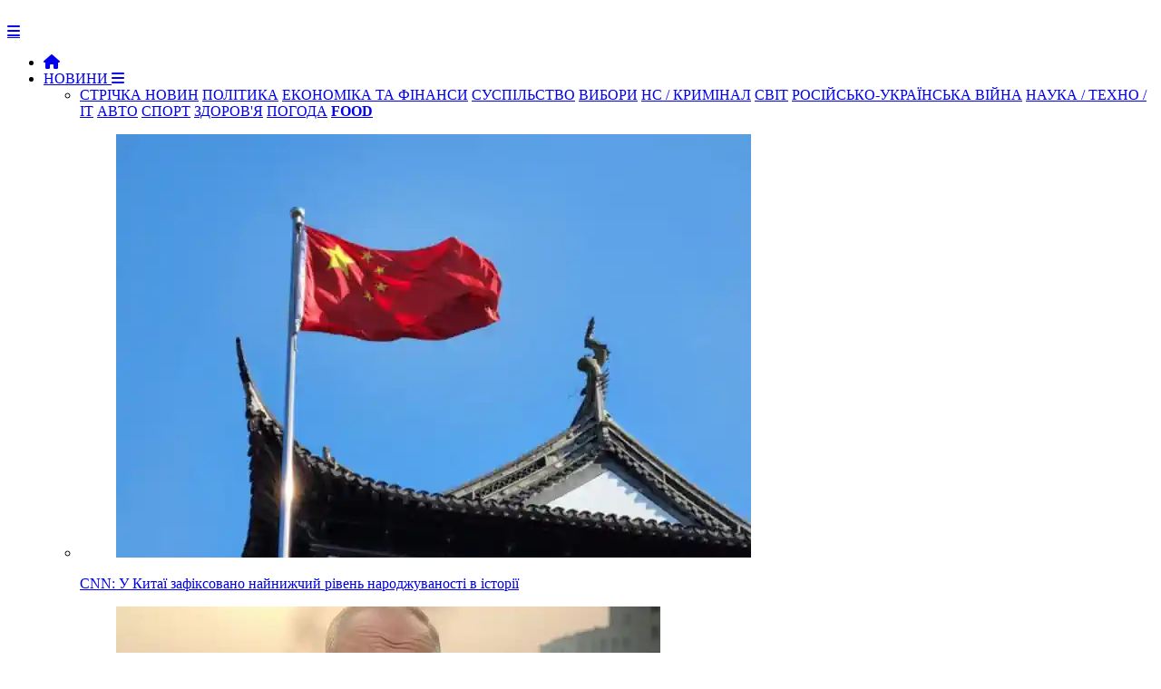

--- FILE ---
content_type: text/html; charset=Windows-1251
request_url: https://newsua.one/econ/page/3.html
body_size: 8414
content:

<!DOCTYPE html>
<html prefix="og: http://ogp.me/ns#" lang="uk">
	<head>
        
		<meta name="viewport" content="width=device-width, initial-scale=1.0" />
		<meta http-equiv="content-type" content="text/html; charset=windows-1251" />
        <meta http-equiv="content-language" content="uk"/>
		<meta name="document-state" content="dynamic" /><meta name="description" content="Новини економіки та фінансів" />
<meta name="keywords" content="Новини, новини України та світу. останні новини, новини дня, новини політики, новини економіки, соціальні новини, новини культури, новини спорту, міжнародні новини, новости, новости Украины, политика, экономика, спорт, медицина" />

		<script type="text/javascript" src="https://newsua.one/templates/NEWSUA/js/jquery.js"></script>
		<script type="text/javascript" src="https://newsua.one/templates/NEWSUA/js/jqueryui.js"></script>
		<link rel="stylesheet" href="https://newsua.one/templates/NEWSUA/css/grid.css?ver=39777440005476767431">
		<link rel="stylesheet" href="https://newsua.one/templates/NEWSUA/css/style.css?ver=2477568673789833756776746e5">
		<link rel="stylesheet" href="https://newsua.one/templates/NEWSUA/css/engine.css">
		<link rel="stylesheet" href="https://newsua.one/templates/NEWSUA/stylesheets/style.css?ver=s8rt77509911111190770473595">
		<link rel="stylesheet" href="https://newsua.one/templates/NEWSUA/css/responsive.css?ver=888sgf8432452345305">
        <link rel="stylesheet" href="https://newsua.one/templates/NEWSUA/css/font-awesome.css">
        <link rel="shortcut icon" href="https://newsua.one/templates/NEWSUA/images/favicon.png?ver=888sgf84324523" />
        <link href='https://fonts.googleapis.com/css?family=Montserrat:400,500,700,900&subset=cyrillic-ext,latin-ext' rel='stylesheet' type='text/css'>
        <script src="https://newsua.one/templates/NEWSUA/js/modernizr.js"></script>
		<script src="https://newsua.one/templates/NEWSUA/js/scripts.js"></script>
		<script src="https://newsua.one/templates/NEWSUA/js/libs.js"></script><link href="https://newsua.one/rss.xml" rel="alternate" type="application/rss+xml" title="RSS" />		<script type="text/javascript" src="https://newsua.one/lib/functions.js"></script>
		<script type="text/javascript" src="https://newsua.one/lib/ajax.js"></script>

       
		<title>Економіка та фінанси | NEWSUA ONE - новини України та світу / Страница 3</title>

<meta name="google-site-verification" content="bYoRs39PnOEvMxAqKFVLFfzt8TUzNP0Bw3TD7aDdRx8" />

<script>$('a.link').click(function(){window.open($(this).attr("rel"));return false;});</script>



<!-- Global site tag (gtag.js) - Google Analytics -->
<script async src="https://www.googletagmanager.com/gtag/js?id=UA-83913938-1"></script>
<script>
  window.dataLayer = window.dataLayer || [];
  function gtag(){dataLayer.push(arguments);}
  gtag('js', new Date());

  gtag('config', 'UA-83913938-1');
</script>



<link rel="stylesheet" href="/ism/css/my-slider.css?ver=12232959544589968385"/>
<script src="/ism/js/ism-2.2.min.js"></script>


<link rel="stylesheet" type="text/css" href="https://cdn.jsdelivr.net/gh/vaakash/socializer@f794acd/css/socializer.min.css">
<link rel="stylesheet" href="https://use.fontawesome.com/releases/v6.7.2/css/all.css">

   
</head>

	<body>
		<div id="loading-layer" style="display:none">Загрузка. Пожалуйста, подождите...</div>
		<header>
			<div class="row">
				<div class="small-12 large-2 columns">
					<div class="logo"> <a href="https://newsua.one"><img src="https://newsua.one/templates/NEWSUA/images/logo2024.png" alt=""></a></div>
				</div>
				<div class="small-12 large-10 columns"><nav id="nav">
	<div id="mobile-header"><a id="responsive-menu-button" href="#sidr-main" class="fa fa-bars"></a></div>
	<div id="navigation">
		<ul class="one-row-nav">
            <li><a href="https://newsua.one"><i class="fa fa-home" aria-hidden="true"></i></a></li>
            <li>
				<a href="/news.html">НОВИНИ <i class="fa fa-bars" aria-hidden="true"></i></a>
				<ul>
					<li class="term">
						<a href="/news.html" style="background:;">СТРІЧКА НОВИН</a>
						<a href="/politics.html" style="background: ;">ПОЛІТИКА</a>
                        <a href="/econ.html" style="background: ;">ЕКОНОМІКА ТА ФІНАНСИ</a>
						<a href="/soc.html" style="background: ;">СУСПІЛЬСТВО</a>
                        <a href="/elections.html" style="background: ;">ВИБОРИ</a>
                        <a href="/event.html" style="background: ;">НС / КРИМІНАЛ</a>
                        <a href="/world.html" style="background: ;">СВІТ</a>
                        <a href="/military.html" style="background: ;">РОСІЙСЬКО-УКРАЇНСЬКА ВІЙНА</a>
                        <a href="/tech.html" style="background: ;">НАУКА / ТЕХНО / IT</a>
                        <a href="/auto.html" style="background: ;">АВТО</a>
                        <a href="/sport.html" style="background: ;">СПОРТ</a>
                        <a href="/health.html" style="background: ;">ЗДОРОВ'Я</a>
                        <a href="/weather.html" style="background: ;">ПОГОДА</a>
                        <a href="https://food.newsua.one/" style="background:;" target="_blank"><b>FOOD</b></a>
					</li>

					<div style="margin-top: 15px;"><li class="menu_news">
	<a href="/news-world/120901.html">
		<figure><img src="https://u.newsua.one/uploads/images/default/47_main-v1762737589.webp" alt="CNN: У Китаї зафіксовано найнижчий рівень народжуваності в історії"></figure>
		<div class="title">CNN: У Китаї зафіксовано найнижчий рівень народжуваності в історії</div>
	</a>
</li><li class="menu_news">
	<a href="/news-military/120902.html">
		<figure><img src="https://u.newsua.one/uploads/images/default/4a3533ae-0edc-481d-bde2-ce0014fa01d3.webp" alt="За добу ЗСУ ліквідували близько 1020 рашистів, знищили 765 БПЛА та ще 216 одиниць різної техніки"></figure>
		<div class="title">За добу ЗСУ ліквідували близько 1020 рашистів, знищили 765 БПЛА та ще 216 одиниць різної техніки</div>
	</a>
</li><li class="menu_news">
	<a href="/news-world/120900.html">
		<figure><img src="https://u.newsua.one/uploads/images/default/01-tpump.webp" alt="CNN: Трамп провокує масштабну економічну кризу між США та Європою"></figure>
		<div class="title">CNN: Трамп провокує масштабну економічну кризу між США та Європою</div>
	</a>
</li><li class="menu_news">
	<a href="/news-weather/120899.html">
		<figure><img src="https://u.newsua.one/uploads/images/default/e8b6003a-2a4d-44ef-9dee-2fcd70de5bc6.webp" alt="Прогноз погоди на 19 січня: В Україні мінлива хмарність"></figure>
		<div class="title">Прогноз погоди на 19 січня: В Україні мінлива хмарність</div>
	</a>
</li></div>
				</ul>
			</li>
			<li>
				<a href="#">ПУБЛІКАЦІЇ <i class="fa fa-bars" aria-hidden="true"></i></a>
				<ul>
					<li class="term">
						<a href="/opinion.html" style="background: ;">ДУМКИ</a>
						<a href="/articles.html" style="background: ;">СТАТТІ</a>
						<a href="/blogs.html" style="background: ;">БЛОГИ</a>
						<a href="/interview.html" style="background: ;">ІНТЕРВ'Ю</a>
                        <a href="/hist.html" style="background: ;">ІСТОРІЯ</a>
                        <a href="/fmedia.html" style="background: ;">ІНОЗМІ</a>
					</li><li class="menu_news">
	<a href="/news-opinion/120891.html">
		<figure><img src="https://u.newsua.one/uploads/images/default/7157_x.webp" alt="Чому Трамп любить Путіна"></figure>
		<div class="title">Чому Трамп любить Путіна</div>
	</a>
</li><li class="menu_news">
	<a href="/news-opinion/120886.html">
		<figure><img src="https://u.newsua.one/uploads/images/default/image-2012852033733160961.webp" alt="МИРНОЇ УГОДИ З РОСІЄЮ НЕ БУДЕ"></figure>
		<div class="title">МИРНОЇ УГОДИ З РОСІЄЮ НЕ БУДЕ</div>
	</a>
</li><li class="menu_news">
	<a href="/news-blogs/120878.html">
		<figure><img src="https://u.newsua.one/uploads/images/default/eukeukpukeuke.webp" alt="Граната замість правил: нове світове лідерство і союзництво в епоху без гарантій"></figure>
		<div class="title">Граната замість правил: нове світове лідерство і союзництво в епоху без гарантій</div>
	</a>
</li><li class="menu_news">
	<a href="/news-blogs/120874.html">
		<figure><img src="https://u.newsua.one/uploads/images/default/615894059_122204213744360733_2038106568381020165_n.webp" alt="План Б: що робити, якщо влада «не перестане» і «не піде»"></figure>
		<div class="title">План Б: що робити, якщо влада «не перестане» і «не піде»</div>
	</a>
</li>
				</ul>
			</li>
			<li>
			<a href="/static/rklm.html">РЕКЛАМА</a>
			</li>
            <li>111
               <ul>
               111
               </ul> 
            </li>
            
           
           
                <li class="fsh">
                <form method="post" action="/search/" class="formsearch">
					<button type="submit" class="btn sb" title="Розширений пошук"><i class="fa fa-search"></i></button>
				</form>
                </li>
		</ul>
	</div>
</nav>					<div class="login_main">	<script language="javascript">
		var set_login = 0;
		var set_pass  = 0;
	</script>
	<div class="loginsite">
        <a id="logbtn" href="#"><i class="fa fa-user"></i></a>
		<form name="login" method="post" action="/login/" id="login">
			<div id="logform" class="radial" style="padding: 20px;">
				<div class="loginuser"><input type="text" name="username" placeholder="логін" /></div>
				<div class="passworduser"><input type="password" name="password" placeholder="пароль" /></div>
				<a href="/lostpassword/" style="margin-bottom: 13px;">Відновити пароль</a>
				<div class="fullenter">
					<button class="fbutton" type="submit" style="margin-top: 10px;" title="Войти"><span>Увійти</span></button>
					<a href="/register/" style="float: right;">Реєстрація</a>
				</div>
				<input type="hidden" name="redirect" value="/econ/page/3.html" />
			</div>
		</form>
	</div></div>
				</div>
			</div>
		</header>

		<div class="row" style="background: #FFF; padding-top: 35px; padding-bottom: 20px; border-left: 0px solid #ccc; border-right: 0px solid #ccc; box-shadow: 0 4px 4px -2px rgba(0, 0, 0, 0.1);">
			<div class="small-12 medium-8 large-9 columns" style="border-right: 1px solid #ccc;">


<div style="text-align: right;">
<div class="gtranslate_wrapper"></div>
<script>window.gtranslateSettings = {"default_language":"uk","languages":["uk","en","de","fr","pl","ru"],"wrapper_selector":".gtranslate_wrapper"}</script>
<script src="https://cdn.gtranslate.net/widgets/latest/lc.js" defer></script>
</div>
<br>
<div class="shortstory">
	<div class="margin">
		<figure>
			<img src="https://u.newsua.one/uploads/images/default/91_main-v1762239409.webp" alt="">
		</figure>
	</div>
<div class="date">09:03, 4 листопада 2025


&emsp;<i class="fa fa-eye"></i>&nbsp;11283

</div>

	<a href="/news-econ/118438.html">
		<div class="title">Міністр соцполітики пояснив, хто отримає 1000 грн зимової підтримки</div>
	</a>

</div>

<div class="shortstory">
	<div class="margin">
		<figure>
			<img src="https://newsua.one/uploads/images/default/630_360_1533811078-1577.jpg" alt="">
		</figure>
	</div>
<div class="date">10:26, 3 листопада 2025


&emsp;<i class="fa fa-eye"></i>&nbsp;11320

</div>

	<a href="/news-econ/118405.html">
		<div class="title">Politico: МВФ може зупинити фінансування України через суперечку у Євросоюзі</div>
	</a>

</div>

<div class="shortstory">
	<div class="margin">
		<figure>
			<img src="https://u.newsua.one/uploads/images/default/73_main-v1761916769.webp" alt="">
		</figure>
	</div>
<div class="date">15:52, 31 жовтня 2025


&emsp;<i class="fa fa-eye"></i>&nbsp;11201

</div>

	<a href="/news-econ/118329.html">
		<div class="title">"Блокують імпорт українського зерна": ЄС розглядає судовий позов проти трьох країн</div>
	</a>

</div>

<div class="shortstory">
	<div class="margin">
		<figure>
			<img src="https://u.newsua.one/uploads/images/default/287700_gettyimages-1252156264_new_960x500_0.webp" alt="">
		</figure>
	</div>
<div class="date">15:22, 27 жовтня 2025


&emsp;<i class="fa fa-eye"></i>&nbsp;1619

</div>

	<a href="/news-econ/118188.html">
		<div class="title">Європа розглядає спільний борг для підтримки України після відмови Бельгії</div>
	</a>

</div>

<div class="shortstory">
	<div class="margin">
		<figure>
			<img src="https://u.newsua.one/uploads/images/default/37_main-v1761553614.webp" alt="">
		</figure>
	</div>
<div class="date">10:56, 27 жовтня 2025


&emsp;<i class="fa fa-eye"></i>&nbsp;1660

</div>

	<a href="/news-econ/118177.html">
		<div class="title">Банки частіше блокують рахунки українців: що стає тригером для перевірок</div>
	</a>

</div>

<div class="shortstory">
	<div class="margin">
		<figure>
			<img src="https://u.newsua.one/uploads/images/default/dscf2635_2b76c46896b20737bf733b38eb56e27f_650x410.webp" alt="">
		</figure>
	</div>
<div class="date">15:25, 25 жовтня 2025


&emsp;<i class="fa fa-eye"></i>&nbsp;11542

</div>

	<a href="/news-econ/118125.html">
		<div class="title">Німеччина збільшить інвестиції в українську енергетику до 450 млн євро</div>
	</a>

</div>

<div class="shortstory">
	<div class="margin">
		<figure>
			<img src="https://u.newsua.one/uploads/images/default/_imeni_9fef9ea752ba3b263497c3dfbdc9e6c1_650x410.webp" alt="">
		</figure>
	</div>
<div class="date">15:14, 24 жовтня 2025


&emsp;<i class="fa fa-eye"></i>&nbsp;11653

</div>

	<a href="/news-econ/118093.html">
		<div class="title">Німеччина виділила Україні новий пакет допомоги для відновлення енергетики</div>
	</a>

</div>

<div class="shortstory">
	<div class="margin">
		<figure>
			<img src="https://u.newsua.one/uploads/images/default/b38994f9e906.webp" alt="">
		</figure>
	</div>
<div class="date">15:28, 22 жовтня 2025


&emsp;<i class="fa fa-eye"></i>&nbsp;11611

</div>

	<a href="/news-econ/118032.html">
		<div class="title">Норвегія виділить Україні ще 150 млн доларів на закупівлю газу та енергозабезпечення</div>
	</a>

</div>

<div class="shortstory">
	<div class="margin">
		<figure>
			<img src="https://u.newsua.one/uploads/images/default/1204_630_360_1707297828-5986.webp" alt="">
		</figure>
	</div>
<div class="date">10:45, 22 жовтня 2025


&emsp;<i class="fa fa-eye"></i>&nbsp;11421

</div>

	<a href="/news-econ/118023.html">
		<div class="title">Укренерго: Через російську атаку пошкоджені енергооб'єкти у кількох областях</div>
	</a>

</div>

<div class="shortstory">
	<div class="margin">
		<figure>
			<img src="https://u.newsua.one/uploads/images/default/6976_original.webp" alt="">
		</figure>
	</div>
<div class="date">10:17, 22 жовтня 2025


&emsp;<i class="fa fa-eye"></i>&nbsp;11075

</div>

	<a href="/news-econ/118022.html">
		<div class="title">"Може не вистачити коштів": Рахункова палата попередила про ризики держбюджету на 2026 рік</div>
	</a>

</div>

<div class="shortstory">
	<div class="margin">
		<figure>
			<img src="https://u.newsua.one/uploads/images/default/4f720e45fde47d.webp" alt="">
		</figure>
	</div>
<div class="date">12:22, 21 жовтня 2025


&emsp;<i class="fa fa-eye"></i>&nbsp;1560

</div>

	<a href="/news-econ/117994.html">
		<div class="title">Комітет підтримав зміни до Бюджету-2025: Сили оборони вперше отримають кошти з активів РФ</div>
	</a>

</div>

<div class="shortstory">
	<div class="margin">
		<figure>
			<img src="https://u.newsua.one/uploads/images/default/5e48a4ab06.webp" alt="">
		</figure>
	</div>
<div class="date">09:37, 17 жовтня 2025


&emsp;<i class="fa fa-eye"></i>&nbsp;1777

</div>

	<a href="/news-econ/117862.html">
		<div class="title">Politico: ЄС може збільшити суму російських активів для України на 25 млрд євро</div>
	</a>

</div>

<div class="shortstory">
	<div class="margin">
		<figure>
			<img src="https://newsua.one/uploads/images/default/dtbmq0tx4aa6lf3.jpg" alt="">
		</figure>
	</div>
<div class="date">11:22, 16 жовтня 2025


&emsp;<i class="fa fa-eye"></i>&nbsp;1932

</div>

	<a href="/news-econ/117832.html">
		<div class="title">Нацбанк заявив, що економіка України сповільнилася</div>
	</a>

</div>

<div class="shortstory">
	<div class="margin">
		<figure>
			<img src="https://u.newsua.one/uploads/images/default/287700_gettyimages-1252156264_new_960x500_0.webp" alt="">
		</figure>
	</div>
<div class="date">17:12, 13 жовтня 2025


&emsp;<i class="fa fa-eye"></i>&nbsp;1581

</div>

	<a href="/news-econ/117744.html">
		<div class="title">Рада ЄС схвалила нову угоду з Україною, що замінить "торговельний безвіз"</div>
	</a>

</div>

<div class="shortstory">
	<div class="margin">
		<figure>
			<img src="https://u.newsua.one/uploads/images/default/68ecba94a74eb.webp" alt="">
		</figure>
	</div>
<div class="date">12:00, 13 жовтня 2025


&emsp;<i class="fa fa-eye"></i>&nbsp;1424

</div>

	<a href="/econ/117736-kak-vybrat-kholodilnoe-oborudovanie-dlya-magazina-klyuchevye-rekomendacii.html">
		<div class="title">Как выбрать холодильное оборудование для магазина: ключевые рекомендации</div>
	</a>

</div>

<div class="shortstory">
	<div class="margin">
		<figure>
			<img src="https://u.newsua.one/uploads/images/default/25_main-v1760280780.webp" alt="">
		</figure>
	</div>
<div class="date">18:24, 12 жовтня 2025


&emsp;<i class="fa fa-eye"></i>&nbsp;1774

</div>

	<a href="/news-econ/117719.html">
		<div class="title">Реєстр дропів: Українців, які передають свої банківські картки іншим, візьмуть під нагляд</div>
	</a>

</div>

<div class="shortstory">
	<div class="margin">
		<figure>
			<img src="https://u.newsua.one/uploads/images/default/10a54026b07.webp" alt="">
		</figure>
	</div>
<div class="date">10:42, 10 жовтня 2025


&emsp;<i class="fa fa-eye"></i>&nbsp;1537

</div>

	<a href="/news-econ/117644.html">
		<div class="title">Росії не вдасться занурити Україну в темряву: голова ДТЕК про підготовку до зими</div>
	</a>

</div>

<div class="shortstory">
	<div class="margin">
		<figure>
			<img src="https://u.newsua.one/uploads/images/default/1ef7426f8f495a.webp" alt="">
		</figure>
	</div>
<div class="date">12:18, 9 жовтня 2025


&emsp;<i class="fa fa-eye"></i>&nbsp;1478

</div>

	<a href="/news-econ/117611.html">
		<div class="title">ВР прийняла закон, що скасовує ряд платежів для жителів прифронтових районів: подробиці</div>
	</a>

</div>

<div class="shortstory">
	<div class="margin">
		<figure>
			<img src="https://u.newsua.one/uploads/images/default/2_main-v1759921685.webp" alt="">
		</figure>
	</div>
<div class="date">15:58, 8 жовтня 2025


&emsp;<i class="fa fa-eye"></i>&nbsp;1508

</div>

	<a href="/news-econ/117582.html">
		<div class="title">Світова ціна на золото вперше в історії побила рекорд</div>
	</a>

</div>

<div class="shortstory">
	<div class="margin">
		<figure>
			<img src="https://u.newsua.one/uploads/images/default/gettyimages_1426982672_c12d79c3c42e89c45bbea778e25f0e6f_650x410.webp" alt="">
		</figure>
	</div>
<div class="date">07:19, 8 жовтня 2025


&emsp;<i class="fa fa-eye"></i>&nbsp;1359

</div>

	<a href="/news-econ/117561.html">
		<div class="title">Міжнародні резерви України у вересні зросли майже на $500 млн і досягли рівня $46,52 млрд</div>
	</a>

</div>
<br>
<center>
<div class="navigation-block">
	<ul class="paginate">
		<li class="prev"> <a href='/econ/page/2.html'><div class="next prev">Назад</div></a> </li>
		<li class="pages"> <a href='/econ.html'>1</a>  <a href='/econ/page/2.html'>2</a>  <span>3</span>  <a href='/econ/page/4.html'>4</a>  <a href='/econ/page/5.html'>5</a>  <a href='/econ/page/6.html'>6</a>  <span>...</span>  <a href='/econ/page/410.html'>410</a>  <a href='/econ/page/411.html'>411</a>  <a href='/econ/page/412.html'>412</a>  <a href='/econ/page/413.html'>413</a> </li>
		<li class="next"> <a href='/econ/page/4.html'><div class="next">Вперед</div></a> </li>
	</ul>
</div>
</center>
<br>

			</div><div class="small-12 medium-4 large-3 columns rightblock">



<div class="titleblock"><i class="fa fa-circle" aria-hidden="true"></i><span>ТОП-НОВИНИ ЗА ДОБУ</span></div><br>
                    <div class="shd"><div class="popular_n">
	<a href="/news-event/120877.html">
		<figure><img src="https://u.newsua.one/uploads/images/default/5_main-v1724833755.webp" alt="">

<div class="title">Сергій Ваганян: Баканов був лише портретом СБУ, фактично службою керував Наумов

<div class="info3">
<i class="fa fa-clock-o"></i>&ensp;18 січня 2026&emsp;

</div>


</div></figure>


    
    </a>
</div><div class="news">



	<a href="/news-blogs/120878.html">
		<figure>
			
			<div class="overlay">
			</div>
		</figure>
		<div class="title"><font color="#de0000">&#9658;</font>&ensp;Граната замість правил: нове світове лідерство і союзництво в епоху без гарантій</div>
	</a>

<div class="info">
<i class="fa fa-clock-o"></i>&ensp;08:47 - 18 січня 2026&emsp;

</div>

</div><div class="news">



	<a href="/news-opinion/120886.html">
		<figure>
			
			<div class="overlay">
			</div>
		</figure>
		<div class="title"><font color="#de0000">&#9658;</font>&ensp;МИРНОЇ УГОДИ З РОСІЄЮ НЕ БУДЕ</div>
	</a>

<div class="info">
<i class="fa fa-clock-o"></i>&ensp;14:00 - 18 січня 2026&emsp;

</div>

</div>
<br><span style="padding:40px;"><a href="/news.html"><font color="333333">Читати всі новини &#9658;</font></a></span><br><br>
                    </div>


<div class="r39156"></div>
<script type="text/javascript">
    (function() {
        var date = new Date();

        try {
            date = new Date(date.toLocaleString('en-US', {
                timeZone: 'Europe/Kiev'}
            ));
        } catch (e) {}

        var ext = [
            (date.getFullYear()).toString(),
            ('0'+(date.getMonth()+1).toString()).substr(-2),
            ('0'+(date.getDate()).toString()).substr(-2)
        ].join('');

        var tag = (function() {
                var informers = document.getElementsByClassName('r39156'),
                    len = informers.length;
                return len ? informers[len - 1] : null;
            })(),
            idn = (function() {
                var i, num, idn = '', chars = "abcdefghiklmnopqrstuvwxyz",
                    len = Math.floor((Math.random() * 2) + 4);
                for (i = 0; i < len; i++) {
                    num = Math.floor(Math.random() * chars.length);
                    idn += chars.substring(num, num + 1);
                }
                return idn;
            })();
        var container = document.createElement('div');
            container.id = idn;
        tag.appendChild(container);
        var script = document.createElement('script');
            script.className = 's39156';
            script.src = 'https://mediabrama.com/shop/j/39156/?v=1?date='+ ext;
            script.charset = 'utf-8';
            script.dataset.idn = idn;
        tag.parentNode.insertBefore(script, tag);
    })();
</script>



<br>
                <div class="titleblock"><i class="fa fa-circle" aria-hidden="true"></i><span>ПОГОДА</span></div><br><div class="popular_n">
	<a href="/news-weather/120899.html">
		<figure><img src="https://u.newsua.one/uploads/images/default/e8b6003a-2a4d-44ef-9dee-2fcd70de5bc6.webp" alt="">

<div class="title">Прогноз погоди на 19 січня: В Україні мінлива хмарність

<div class="info3">
<i class="fa fa-clock-o"></i>&ensp;19 січня 2026&emsp;

</div>


</div></figure>


    
    </a>
</div>                
<br>
                <div class="titleblock"><i class="fa fa-circle" aria-hidden="true"></i><span>ЗДОРОВ'Я</span></div><br><div class="popular_n">
	<a href="/news-health/120881.html">
		<figure><img src="https://u.newsua.one/uploads/images/default/e27fe99c50.webp" alt="">

<div class="title">Виявлено ключовий механізм старіння м'язів і роль фізичних вправ у його уповільненні

<div class="info3">
<i class="fa fa-clock-o"></i>&ensp;18 січня 2026&emsp;

</div>


</div></figure>


    
    </a>
</div>                

                


    

<br>

</div>


            </div>

		</div>
		<footer>
			<div class="row">
				<div class="small-12 medium-6 large-6 columns">
				<a href="/static/info.html">ПРАВОВА ІНФОРМАЦІЯ </a>&emsp;&emsp;
                <a href="/static/contacts.html">КОНТАКТИ</a>&emsp;&emsp;
                
               
                

				</div>
				<div class="small-12 medium-6 large-6 columns">
					<ul class="social">
				<a href="/static/rklm.html">РОЗМІЩЕННЯ РЕКЛАМИ</a>	
					</ul>
				</div>
                <br><br><br>


                        <center>
					    <a href="https://twitter.com/newsua_one" target="_blank" title="Наш акаунт у Твіттері"><img src="https://newsua.one/soc/w/tw3.png"></a>
                  &emsp;<a href="https://bsky.app/profile/newsuaone.bsky.social" target="_blank" title="Наш акаунт у Блюскай"><img src="https://newsua.one/soc/w/bs3.png"></a>
                  &emsp;<a href="https://www.facebook.com/newsuaone" target="_blank" title="Наш акаунт у Фейсбуці"><img src="https://newsua.one/soc/w/face3.png"></a>
                  &emsp;<a href="https://t.me/newsua_one" target="_blank" title="Наш канал в Telegram"><img src="https://newsua.one/soc/w/tel3.png"></a>
                  &emsp;<a href="https://news.google.com/publications/CAAqBwgKMO71mAsw_v-wAw" target="_blank" title="Наш акаунт у Google News"><img src="https://newsua.one/soc/w/googlenews3.png"></a>
                  &emsp;<a href="https://www.youtube.com/channel/UCoEt-ACg-M1mE9J9kRb1qKQ" target="_blank" title="Наш канал"><img src="https://newsua.one/soc/w/ytb3.png"></a>
                  &emsp;<a href="/rss.xml" target="_blank" title="Наша RSS стрічка для RSS-рідерів"><img src="https://newsua.one/soc/w/rss3.png"></a>
					    </center>

<br>
<br>
<center>

NEWSUA ONE &copy; 2012&ensp;-&ensp;2026&emsp;Всі права захищені
</center>


</div>
			</div>

		</footer>





		<script>
			$('#responsive-menu-button').sidr({
				name: 'sidr-main',
				source: '#navigation'
			});
			$("#mobile-header").click(function () {
				$(this).toggleClass("activebutton");
			});
			$('.responsive').slick({
				dots: true,
				arrows: false,
				autoplay: true,
				autoplaySpeed: 7000,
				asNavFor: '.slider-nav'
			});
			$('.slider-nav').slick({
				slidesToShow: 3,
				slidesToScroll: 1,
				asNavFor: '.responsive',
				dots: false,
				centerMode: true,
				focusOnSelect: true
			});
		</script>








<script type="text/javascript">
 
$(function() {
 
$(window).scroll(function() {
 
if($(this).scrollTop() != 0) {
 
$('#toTop').fadeIn();
 
} else {
 
$('#toTop').fadeOut();
 
}
 
});
 
$('#toTop').click(function() {
 
$('body,html').animate({scrollTop:0},800);
 
});
 
});
 
</script>
<DIV ID="toTop"><img src="/gotop.png"></DIV>


<!-- hit.ua -->
<a href='//hit.ua/?x=84468' target='_blank'>
<script language="javascript" type="text/javascript"><!--
Cd=document;Cr="&"+Math.random();Cp="&s=1";
Cd.cookie="b=b";if(Cd.cookie)Cp+="&c=1";
Cp+="&t="+(new Date()).getTimezoneOffset();
if(self!=top)Cp+="&f=1";
//--></script>
<script language="javascript1.1" type="text/javascript"><!--
if(navigator.javaEnabled())Cp+="&j=1";
//--></script>
<script language="javascript1.2" type="text/javascript"><!--
if(typeof(screen)!='undefined')Cp+="&w="+screen.width+"&h="+
screen.height+"&d="+(screen.colorDepth?screen.colorDepth:screen.pixelDepth);
//--></script>
<script language="javascript" type="text/javascript"><!--
Cd.write("<img src='//c.hit.ua/hit?i=84468&g=0&x=2"+Cp+Cr+
"&r="+escape(Cd.referrer)+"&u="+escape(window.location.href)+
"' border='0' wi"+"dth='1' he"+"ight='1'/>");
//--></script>
<noscript>
<img src='//c.hit.ua/hit?i=84468&amp;g=0&amp;x=2' border='0'/>
</noscript></a>
<!-- / hit.ua -->


<!-- Histats.com  START  (aync)-->
<script type="text/javascript">var _Hasync= _Hasync|| [];
_Hasync.push(['Histats.start', '1,4610951,4,0,0,0,00010000']);
_Hasync.push(['Histats.fasi', '1']);
_Hasync.push(['Histats.track_hits', '']);
(function() {
var hs = document.createElement('script'); hs.type = 'text/javascript'; hs.async = true;
hs.src = ('//s10.histats.com/js15_as.js');
(document.getElementsByTagName('head')[0] || document.getElementsByTagName('body')[0]).appendChild(hs);
})();</script>
<noscript><a href="/" target="_blank"><img  src="//sstatic1.histats.com/0.gif?4610951&101" alt="" border="0"></a></noscript>
<!-- Histats.com  END  -->





<script type="text/javascript">
[].forEach.call(document.querySelectorAll('img[data-src]'), function(img) {
	img.setAttribute('src', img.getAttribute('data-src'));
	img.onload = function() {
		img.removeAttribute('data-src');
	};
});
</script>



<script type='text/javascript' src='https://platform-api.sharethis.com/js/sharethis.js#property=644ddfb29efe970019773d24&product=sop' async='async'></script>


<!-- BEGIN SHAREAHOLIC CODE -->
<link rel="preload" href="https://cdn.shareaholic.net/assets/pub/shareaholic.js" as="script" />
<meta name="shareaholic:site_id" content="60f803fe12f9583007e461acbfa82e9d" />
<script data-cfasync="false" async src="https://cdn.shareaholic.net/assets/pub/shareaholic.js"></script>
<!-- END SHAREAHOLIC CODE -->




</body>
</html>
